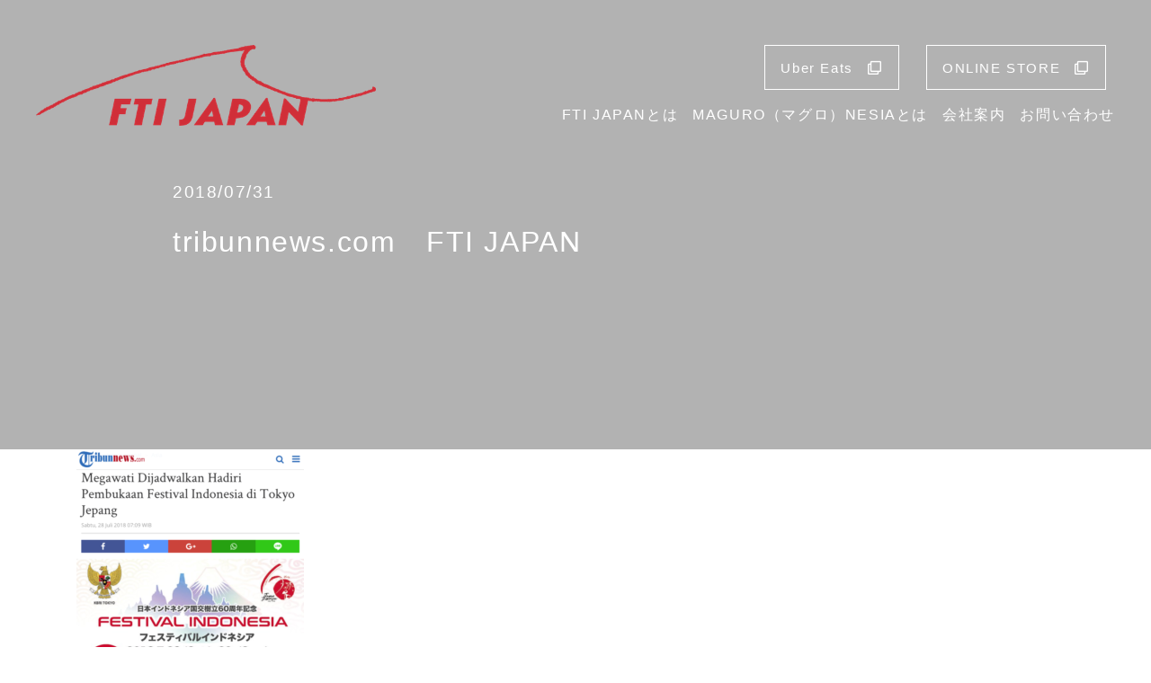

--- FILE ---
content_type: text/html; charset=UTF-8
request_url: https://ftijapan.co.jp/2018/07/28/%E3%82%A4%E3%83%B3%E3%83%89%E3%83%8D%E3%82%B7%E3%82%A2%E3%81%AEtribunnews-com%E3%81%AB%E6%8E%B2%E8%BC%89%E3%81%95%E3%82%8C%E3%81%BE%E3%81%97%E3%81%9F%E3%80%82%E2%91%A1%E3%83%95%E3%82%A7%E3%82%B9/%E3%82%B9%E3%82%AF%E3%83%AA%E3%83%BC%E3%83%B3%E3%82%B7%E3%83%A7%E3%83%83%E3%83%88-2018-07-31-17-33-24/
body_size: 6191
content:
<!DOCTYPE html>
<html lang="ja"
prefix="og: https://ogp.me/ns#" >
<head>
<meta charset="UTF-8">
<meta name="viewport" content="width=device-width, initial-scale=1, shrink-to-fit=no">
<meta name="format-detection" content="telephone=no">
<script src="https://ajax.googleapis.com/ajax/libs/jquery/3.4.1/jquery.min.js"></script>
<script src="https://cdn.jsdelivr.net/npm/vue/dist/vue.js"></script>
<script src="https://cdnjs.cloudflare.com/ajax/libs/vue/2.5.16/vue.min.js"></script>
<script src="https://cdn.jsdelivr.net/npm/vueinview@1.0.5/dist/vue-inview.min.js"></script>
<link rel="stylesheet" href="https://cdnjs.cloudflare.com/ajax/libs/animate.css/3.5.2/animate.min.css">
<link href="https://use.fontawesome.com/releases/v5.6.1/css/all.css" rel="stylesheet">
<script src="https://cdn.jsdelivr.net/npm/vue-smooth-scroll@1.0.13/dist/vue-smooth-scroll.min.js"></script>
<meta name="format-detection" content="telephone=no">
<link rel="SHORTCUT ICON" href="https://ftijapan.co.jp/d/wp-content/themes/understrap-child/image/common/favicon.ico"/>
<link rel="apple-touch-icon" href="https://ftijapan.co.jp/d/wp-content/themes/understrap-child/image/common/favicon_sp.png" sizes="57x57">
<link rel="apple-touch-icon" href="https://ftijapan.co.jp/d/wp-content/themes/understrap-child/image/common/favicon_sp.png" sizes="60x60">
<link rel="apple-touch-icon" href="https://ftijapan.co.jp/d/wp-content/themes/understrap-child/image/common/favicon_sp.png" sizes="72x72">
<link rel="apple-touch-icon" href="https://ftijapan.co.jp/d/wp-content/themes/understrap-child/image/common/favicon_sp.png" sizes="76x76">
<link rel="apple-touch-icon" href="https://ftijapan.co.jp/d/wp-content/themes/understrap-child/image/common/favicon_sp.png" sizes="114x114">
<link rel="apple-touch-icon" href="https://ftijapan.co.jp/d/wp-content/themes/understrap-child/image/common/favicon_sp.png" sizes="120x120">
<link rel="apple-touch-icon" href="https://ftijapan.co.jp/d/wp-content/themes/understrap-child/image/common/favicon_sp.png" sizes="144x144">
<link rel="apple-touch-icon" href="https://ftijapan.co.jp/d/wp-content/themes/understrap-child/image/common/favicon_sp.png" sizes="152x152">
<link rel="apple-touch-icon" href="https://ftijapan.co.jp/d/wp-content/themes/understrap-child/image/common/favicon_sp.png" sizes="180x180">
<title>tribunnews.com FTI JAPAN | 生鮮マグロのFTI JAPAN</title>
<!-- All in One SEO 4.0.18 -->
<meta name="description" content="tribunnews.com FTI JAPAN"/>
<meta property="og:site_name" content="FTI JAPAN株式会社" />
<meta property="og:type" content="article" />
<meta property="og:title" content="tribunnews.com FTI JAPAN | 生鮮マグロのFTI JAPAN" />
<meta property="og:image" content="https://ftijapan.co.jp/d/wp-content/uploads/2020/08/sns2.jpg" />
<meta property="og:image:secure_url" content="https://ftijapan.co.jp/d/wp-content/uploads/2020/08/sns2.jpg" />
<meta property="og:image:width" content="1920" />
<meta property="og:image:height" content="1440" />
<meta property="article:published_time" content="2018-07-31T08:38:59Z" />
<meta property="article:modified_time" content="2018-07-31T08:38:59Z" />
<meta property="twitter:card" content="summary" />
<meta property="twitter:domain" content="ftijapan.co.jp" />
<meta property="twitter:title" content="tribunnews.com FTI JAPAN | 生鮮マグロのFTI JAPAN" />
<meta property="twitter:image" content="https://ftijapan.co.jp/d/wp-content/uploads/2020/08/sns2.jpg" />
<script type="application/ld+json" class="aioseo-schema">
{"@context":"https:\/\/schema.org","@graph":[{"@type":"WebSite","@id":"https:\/\/ftijapan.co.jp\/#website","url":"https:\/\/ftijapan.co.jp\/","name":"\u751f\u9bae\u30de\u30b0\u30ed\u306eFTI JAPAN","description":"\u30a4\u30f3\u30c9\u30cd\u30b7\u30a2\u306e\u7f8e\u5473\u3057\u3044\u30de\u30b0\u30ed\u3092\u4e16\u754c\u3078\u3002","publisher":{"@id":"https:\/\/ftijapan.co.jp\/#organization"}},{"@type":"Organization","@id":"https:\/\/ftijapan.co.jp\/#organization","name":"\u751f\u9bae\u30de\u30b0\u30ed\u306eFTI JAPAN","url":"https:\/\/ftijapan.co.jp\/"},{"@type":"BreadcrumbList","@id":"https:\/\/ftijapan.co.jp\/2018\/07\/28\/%e3%82%a4%e3%83%b3%e3%83%89%e3%83%8d%e3%82%b7%e3%82%a2%e3%81%aetribunnews-com%e3%81%ab%e6%8e%b2%e8%bc%89%e3%81%95%e3%82%8c%e3%81%be%e3%81%97%e3%81%9f%e3%80%82%e2%91%a1%e3%83%95%e3%82%a7%e3%82%b9\/%e3%82%b9%e3%82%af%e3%83%aa%e3%83%bc%e3%83%b3%e3%82%b7%e3%83%a7%e3%83%83%e3%83%88-2018-07-31-17-33-24\/#breadcrumblist","itemListElement":[{"@type":"ListItem","@id":"https:\/\/ftijapan.co.jp\/#listItem","position":"1","item":{"@id":"https:\/\/ftijapan.co.jp\/#item","name":"\u30db\u30fc\u30e0","description":"\u7f8e\u5473\u3057\u3044\u30de\u30b0\u30ed\u3092\u7686\u69d8\u306e\u98df\u5353\u3078\u3002\u53b3\u9078\u3057\u305f\u539f\u6750\u6599\u3001\u78e8\u304d\u629c\u304b\u308c\u305f\u52a0\u5de5\u6280\u8853\u3001\u3053\u3060\u308f\u308a\u629c\u3044\u305f\u5305\u88c5\u30fb\u68b1\u5305\u306b\u3088\u308a\u304a\u5c4a\u3051\u3057\u307e\u3059\u3002\u79c1\u305f\u3061\u306f\u3001\u81ea\u7136\u8c4a\u304b\u306a\u6d77\u6d0b\u306b\u81ea\u7531\u306b\u6cf3\u304e\u56de\u308b\u30de\u30b0\u30ed\u3092\u901a\u3058\u30d5\u30a7\u30a2\u30c8\u30ec\u30fc\u30c9\u3092\u5b9f\u73fe\u3057\u306a\u304c\u3089\u30a4\u30f3\u30c9\u30cd\u30b7\u30a2\u306e\u5730\u65b9\u6f01\u6751\u306e\u751f\u6d3b\u5411\u4e0a\u306b\u8ca2\u732e\u3057\u65e5\u672c\u306e\u304a\u5ba2\u69d8\u3078\u7f8e\u5473\u3057\u3044\u5546\u54c1\u3092\u63d0\u4f9b\u3057\u307e\u3059\u3002","url":"https:\/\/ftijapan.co.jp\/"},"nextItem":"https:\/\/ftijapan.co.jp\/2018\/07\/28\/%e3%82%a4%e3%83%b3%e3%83%89%e3%83%8d%e3%82%b7%e3%82%a2%e3%81%aetribunnews-com%e3%81%ab%e6%8e%b2%e8%bc%89%e3%81%95%e3%82%8c%e3%81%be%e3%81%97%e3%81%9f%e3%80%82%e2%91%a1%e3%83%95%e3%82%a7%e3%82%b9\/%e3%82%b9%e3%82%af%e3%83%aa%e3%83%bc%e3%83%b3%e3%82%b7%e3%83%a7%e3%83%83%e3%83%88-2018-07-31-17-33-24\/#listItem"},{"@type":"ListItem","@id":"https:\/\/ftijapan.co.jp\/2018\/07\/28\/%e3%82%a4%e3%83%b3%e3%83%89%e3%83%8d%e3%82%b7%e3%82%a2%e3%81%aetribunnews-com%e3%81%ab%e6%8e%b2%e8%bc%89%e3%81%95%e3%82%8c%e3%81%be%e3%81%97%e3%81%9f%e3%80%82%e2%91%a1%e3%83%95%e3%82%a7%e3%82%b9\/%e3%82%b9%e3%82%af%e3%83%aa%e3%83%bc%e3%83%b3%e3%82%b7%e3%83%a7%e3%83%83%e3%83%88-2018-07-31-17-33-24\/#listItem","position":"2","item":{"@id":"https:\/\/ftijapan.co.jp\/2018\/07\/28\/%e3%82%a4%e3%83%b3%e3%83%89%e3%83%8d%e3%82%b7%e3%82%a2%e3%81%aetribunnews-com%e3%81%ab%e6%8e%b2%e8%bc%89%e3%81%95%e3%82%8c%e3%81%be%e3%81%97%e3%81%9f%e3%80%82%e2%91%a1%e3%83%95%e3%82%a7%e3%82%b9\/%e3%82%b9%e3%82%af%e3%83%aa%e3%83%bc%e3%83%b3%e3%82%b7%e3%83%a7%e3%83%83%e3%83%88-2018-07-31-17-33-24\/#item","name":"tribunnews.com\u3000FTI JAPAN","description":"tribunnews.com FTI JAPAN","url":"https:\/\/ftijapan.co.jp\/2018\/07\/28\/%e3%82%a4%e3%83%b3%e3%83%89%e3%83%8d%e3%82%b7%e3%82%a2%e3%81%aetribunnews-com%e3%81%ab%e6%8e%b2%e8%bc%89%e3%81%95%e3%82%8c%e3%81%be%e3%81%97%e3%81%9f%e3%80%82%e2%91%a1%e3%83%95%e3%82%a7%e3%82%b9\/%e3%82%b9%e3%82%af%e3%83%aa%e3%83%bc%e3%83%b3%e3%82%b7%e3%83%a7%e3%83%83%e3%83%88-2018-07-31-17-33-24\/"},"previousItem":"https:\/\/ftijapan.co.jp\/#listItem"}]},{"@type":"Person","@id":"https:\/\/ftijapan.co.jp\/author\/ftijapanvaadmin\/#author","url":"https:\/\/ftijapan.co.jp\/author\/ftijapanvaadmin\/","name":"ftijapanvaadmin","image":{"@type":"ImageObject","@id":"https:\/\/ftijapan.co.jp\/2018\/07\/28\/%e3%82%a4%e3%83%b3%e3%83%89%e3%83%8d%e3%82%b7%e3%82%a2%e3%81%aetribunnews-com%e3%81%ab%e6%8e%b2%e8%bc%89%e3%81%95%e3%82%8c%e3%81%be%e3%81%97%e3%81%9f%e3%80%82%e2%91%a1%e3%83%95%e3%82%a7%e3%82%b9\/%e3%82%b9%e3%82%af%e3%83%aa%e3%83%bc%e3%83%b3%e3%82%b7%e3%83%a7%e3%83%83%e3%83%88-2018-07-31-17-33-24\/#authorImage","url":"https:\/\/secure.gravatar.com\/avatar\/e52c90faf53c55039fa1559f8d408b68?s=96&d=mm&r=g","width":"96","height":"96","caption":"ftijapanvaadmin"}},{"@type":"ItemPage","@id":"https:\/\/ftijapan.co.jp\/2018\/07\/28\/%e3%82%a4%e3%83%b3%e3%83%89%e3%83%8d%e3%82%b7%e3%82%a2%e3%81%aetribunnews-com%e3%81%ab%e6%8e%b2%e8%bc%89%e3%81%95%e3%82%8c%e3%81%be%e3%81%97%e3%81%9f%e3%80%82%e2%91%a1%e3%83%95%e3%82%a7%e3%82%b9\/%e3%82%b9%e3%82%af%e3%83%aa%e3%83%bc%e3%83%b3%e3%82%b7%e3%83%a7%e3%83%83%e3%83%88-2018-07-31-17-33-24\/#itempage","url":"https:\/\/ftijapan.co.jp\/2018\/07\/28\/%e3%82%a4%e3%83%b3%e3%83%89%e3%83%8d%e3%82%b7%e3%82%a2%e3%81%aetribunnews-com%e3%81%ab%e6%8e%b2%e8%bc%89%e3%81%95%e3%82%8c%e3%81%be%e3%81%97%e3%81%9f%e3%80%82%e2%91%a1%e3%83%95%e3%82%a7%e3%82%b9\/%e3%82%b9%e3%82%af%e3%83%aa%e3%83%bc%e3%83%b3%e3%82%b7%e3%83%a7%e3%83%83%e3%83%88-2018-07-31-17-33-24\/","name":"tribunnews.com FTI JAPAN | \u751f\u9bae\u30de\u30b0\u30ed\u306eFTI JAPAN","description":"tribunnews.com FTI JAPAN","inLanguage":"ja","isPartOf":{"@id":"https:\/\/ftijapan.co.jp\/#website"},"breadcrumb":{"@id":"https:\/\/ftijapan.co.jp\/2018\/07\/28\/%e3%82%a4%e3%83%b3%e3%83%89%e3%83%8d%e3%82%b7%e3%82%a2%e3%81%aetribunnews-com%e3%81%ab%e6%8e%b2%e8%bc%89%e3%81%95%e3%82%8c%e3%81%be%e3%81%97%e3%81%9f%e3%80%82%e2%91%a1%e3%83%95%e3%82%a7%e3%82%b9\/%e3%82%b9%e3%82%af%e3%83%aa%e3%83%bc%e3%83%b3%e3%82%b7%e3%83%a7%e3%83%83%e3%83%88-2018-07-31-17-33-24\/#breadcrumblist"},"author":"https:\/\/ftijapan.co.jp\/2018\/07\/28\/%e3%82%a4%e3%83%b3%e3%83%89%e3%83%8d%e3%82%b7%e3%82%a2%e3%81%aetribunnews-com%e3%81%ab%e6%8e%b2%e8%bc%89%e3%81%95%e3%82%8c%e3%81%be%e3%81%97%e3%81%9f%e3%80%82%e2%91%a1%e3%83%95%e3%82%a7%e3%82%b9\/%e3%82%b9%e3%82%af%e3%83%aa%e3%83%bc%e3%83%b3%e3%82%b7%e3%83%a7%e3%83%83%e3%83%88-2018-07-31-17-33-24\/#author","creator":"https:\/\/ftijapan.co.jp\/2018\/07\/28\/%e3%82%a4%e3%83%b3%e3%83%89%e3%83%8d%e3%82%b7%e3%82%a2%e3%81%aetribunnews-com%e3%81%ab%e6%8e%b2%e8%bc%89%e3%81%95%e3%82%8c%e3%81%be%e3%81%97%e3%81%9f%e3%80%82%e2%91%a1%e3%83%95%e3%82%a7%e3%82%b9\/%e3%82%b9%e3%82%af%e3%83%aa%e3%83%bc%e3%83%b3%e3%82%b7%e3%83%a7%e3%83%83%e3%83%88-2018-07-31-17-33-24\/#author","datePublished":"2018-07-31T08:38:59+09:00","dateModified":"2018-07-31T08:38:59+09:00"}]}
</script>
<!-- All in One SEO -->
<link rel="alternate" type="application/rss+xml" title="生鮮マグロのFTI JAPAN &raquo; フィード" href="https://ftijapan.co.jp/feed/" />
<link rel="alternate" type="application/rss+xml" title="生鮮マグロのFTI JAPAN &raquo; コメントフィード" href="https://ftijapan.co.jp/comments/feed/" />
<link rel="alternate" type="application/rss+xml" title="生鮮マグロのFTI JAPAN &raquo; tribunnews.com　FTI JAPAN のコメントのフィード" href="https://ftijapan.co.jp/2018/07/28/%e3%82%a4%e3%83%b3%e3%83%89%e3%83%8d%e3%82%b7%e3%82%a2%e3%81%aetribunnews-com%e3%81%ab%e6%8e%b2%e8%bc%89%e3%81%95%e3%82%8c%e3%81%be%e3%81%97%e3%81%9f%e3%80%82%e2%91%a1%e3%83%95%e3%82%a7%e3%82%b9/%e3%82%b9%e3%82%af%e3%83%aa%e3%83%bc%e3%83%b3%e3%82%b7%e3%83%a7%e3%83%83%e3%83%88-2018-07-31-17-33-24/feed/" />
<!-- <link rel='stylesheet' id='wp-block-library-css'  href='https://ftijapan.co.jp/d/wp-includes/css/dist/block-library/style.min.css?ver=5.7.14' type='text/css' media='all' /> -->
<!-- <link rel='stylesheet' id='child-understrap-styles-css'  href='https://ftijapan.co.jp/d/wp-content/themes/understrap-child/css/child-theme.min.css?ver=0.5.3' type='text/css' media='all' /> -->
<link rel="stylesheet" type="text/css" href="//ftijapan.co.jp/d/wp-content/cache/wpfc-minified/9krgsujm/g052h.css" media="all"/>
<script src='//ftijapan.co.jp/d/wp-content/cache/wpfc-minified/11wrxnpx/g052h.js' type="text/javascript"></script>
<!-- <script type='text/javascript' src='https://ftijapan.co.jp/d/wp-includes/js/jquery/jquery.min.js?ver=3.5.1' id='jquery-core-js'></script> -->
<!-- <script type='text/javascript' src='https://ftijapan.co.jp/d/wp-includes/js/jquery/jquery-migrate.min.js?ver=3.3.2' id='jquery-migrate-js'></script> -->
<link rel="https://api.w.org/" href="https://ftijapan.co.jp/wp-json/" /><link rel="alternate" type="application/json" href="https://ftijapan.co.jp/wp-json/wp/v2/media/943" /><link rel="EditURI" type="application/rsd+xml" title="RSD" href="https://ftijapan.co.jp/d/xmlrpc.php?rsd" />
<link rel="wlwmanifest" type="application/wlwmanifest+xml" href="https://ftijapan.co.jp/d/wp-includes/wlwmanifest.xml" /> 
<meta name="generator" content="WordPress 5.7.14" />
<link rel='shortlink' href='https://ftijapan.co.jp/?p=943' />
<link rel="alternate" type="application/json+oembed" href="https://ftijapan.co.jp/wp-json/oembed/1.0/embed?url=https%3A%2F%2Fftijapan.co.jp%2F2018%2F07%2F28%2F%25e3%2582%25a4%25e3%2583%25b3%25e3%2583%2589%25e3%2583%258d%25e3%2582%25b7%25e3%2582%25a2%25e3%2581%25aetribunnews-com%25e3%2581%25ab%25e6%258e%25b2%25e8%25bc%2589%25e3%2581%2595%25e3%2582%258c%25e3%2581%25be%25e3%2581%2597%25e3%2581%259f%25e3%2580%2582%25e2%2591%25a1%25e3%2583%2595%25e3%2582%25a7%25e3%2582%25b9%2F%25e3%2582%25b9%25e3%2582%25af%25e3%2583%25aa%25e3%2583%25bc%25e3%2583%25b3%25e3%2582%25b7%25e3%2583%25a7%25e3%2583%2583%25e3%2583%2588-2018-07-31-17-33-24%2F" />
<link rel="alternate" type="text/xml+oembed" href="https://ftijapan.co.jp/wp-json/oembed/1.0/embed?url=https%3A%2F%2Fftijapan.co.jp%2F2018%2F07%2F28%2F%25e3%2582%25a4%25e3%2583%25b3%25e3%2583%2589%25e3%2583%258d%25e3%2582%25b7%25e3%2582%25a2%25e3%2581%25aetribunnews-com%25e3%2581%25ab%25e6%258e%25b2%25e8%25bc%2589%25e3%2581%2595%25e3%2582%258c%25e3%2581%25be%25e3%2581%2597%25e3%2581%259f%25e3%2580%2582%25e2%2591%25a1%25e3%2583%2595%25e3%2582%25a7%25e3%2582%25b9%2F%25e3%2582%25b9%25e3%2582%25af%25e3%2583%25aa%25e3%2583%25bc%25e3%2583%25b3%25e3%2582%25b7%25e3%2583%25a7%25e3%2583%2583%25e3%2583%2588-2018-07-31-17-33-24%2F&#038;format=xml" />
<meta name="mobile-web-app-capable" content="yes">
<meta name="apple-mobile-web-app-capable" content="yes">
<meta name="apple-mobile-web-app-title" content="生鮮マグロのFTI JAPAN - インドネシアの美味しいマグロを世界へ。">
<!-- Global site tag (gtag.js) - Google Analytics -->
<script async src="https://www.googletagmanager.com/gtag/js?id=UA-176867136-1"></script>
<script>
window.dataLayer = window.dataLayer || [];
function gtag(){dataLayer.push(arguments);}
gtag('js', new Date());
gtag('config', 'UA-176867136-1');
gtag('config', 'AW-600481826');
</script>
<!-- Event snippet for ECサイトへの遷移 conversion page
In your html page, add the snippet and call gtag_report_conversion when someone clicks on the chosen link or button. -->
<script>
function gtag_report_conversion(url) {
var callback = function () {
if (typeof(url) != 'undefined') {
window.location = url;
}
};
gtag('event', 'conversion', {
'send_to': 'AW-600481826/r8GaCODO1NwBEKLAqp4C',
'event_callback': callback
});
return false;
}
</script>
</head>
<body class="attachment attachment-template-default single single-attachment postid-943 attachmentid-943 attachment-png wp-embed-responsive group-blog">
<div class="site" id="page">
<!-- ******************* loading Area ******************* -->
<div id="loading">
<div class="sk-cube-grid">
<div class="sk-cube sk-cube1"></div>
<div class="sk-cube sk-cube2"></div>
<div class="sk-cube sk-cube3"></div>
<div class="sk-cube sk-cube4"></div>
<div class="sk-cube sk-cube5"></div>
<div class="sk-cube sk-cube6"></div>
<div class="sk-cube sk-cube7"></div>
<div class="sk-cube sk-cube8"></div>
<div class="sk-cube sk-cube9"></div>
</div>
</div>
<div id="navapp">
<!--ハンバーガーメニューのボタン-->
<div class="hamburger_btn sp" v-on:click='ActiveBtn=!ActiveBtn'>
<span class="line line_01" v-bind:class="{'btn_line01':ActiveBtn}"></span>
<span class="line line_02" v-bind:class="{'btn_line02':ActiveBtn}"></span>
<span class="line line_03" v-bind:class="{'btn_line03':ActiveBtn}"></span>
</div>
<!--サイドバー-->
<transition name="menu">
<div class="menu" v-show="ActiveBtn">
<ul>
<li><a href="https://ftijapan.co.jp/">TOP</a></li>
<li><a href="https://ftijapan.co.jp/about/">FTI JAPANとは</a></li>
<li><a href="https://ftijapan.co.jp/about-magronesia/">MAGURO（マグロ）NESIAとは</a></li>
<li><a href="https://ftijapan.co.jp/company/">会社案内</a></li>
<li><a href="https://ftijapan.co.jp/preparation/">Uber Eats</a></li>
<li><a onclick="return gtag_report_conversion('https://maguronesia.official.ec/‘);" href="https://maguronesia.official.ec/">ONLINE STORE</a></li>
<li><a href="https://ftijapan.co.jp/contact/">お問い合わせ</a></li>
</ul>
</div>
</transition>
<transition name="bg_cover">
<div class="bg_cover" v-show="ActiveBtn">
</div>
</transition>
</div>
<!-- ******************* The Navbar Area ******************* -->
<div id="wrapper-navbar">
<nav class="navbar navbar-expand-md mx-auto navbar-dark fixed-top">
<div class="container-fluid p-0 w-100">
<!-- Your site title as branding in the menu -->
<h1 class="navbar-brand mb-0"><a rel="home" href="https://ftijapan.co.jp/" title="" itemprop="url"><img class="logo" src="https://ftijapan.co.jp/d/wp-content/themes/understrap-child/image/common/campany_logo.png"></a></h1>
<!-- end custom logo -->
<!-- The WordPress Menu goes here -->
<div id="navbarNavDropdown" class="collapse navbar-collapse">
<ul id="main-menu" class="navbar-nav ml-auto px-3">
<a class="btn-normal btn_hd1" href="https://ftijapan.co.jp/preparation/">Uber Eats<i class="far fa-clone pl-3"></i></a>
<a onclick="return gtag_report_conversion('https://maguronesia.official.ec/‘);" class="btn-normal btn_hd2 ml-2" href="https://maguronesia.official.ec/">ONLINE STORE<i class="far fa-clone pl-3"></i></a>
<li itemscope="itemscope" itemtype="https://www.schema.org/SiteNavigationElement" id="menu-item-14" class="menu-item menu-item-type-post_type menu-item-object-page menu-item-14 nav-item"><a title="FTI JAPANとは" href="https://ftijapan.co.jp/about/" class="nav-link">FTI JAPANとは</a></li>
<li itemscope="itemscope" itemtype="https://www.schema.org/SiteNavigationElement" id="menu-item-34" class="menu-item menu-item-type-taxonomy menu-item-object-category menu-item-34 nav-item"><a title="MAGURO（マグロ）NESIAとは" href="https://ftijapan.co.jp/about-magronesia/" class="nav-link">MAGURO（マグロ）NESIAとは</a></li>
<li itemscope="itemscope" itemtype="https://www.schema.org/SiteNavigationElement" id="menu-item-13" class="menu-item menu-item-type-post_type menu-item-object-page menu-item-13 nav-item"><a title="会社案内" href="https://ftijapan.co.jp/company/" class="nav-link">会社案内</a></li>
<li itemscope="itemscope" itemtype="https://www.schema.org/SiteNavigationElement" id="menu-item-13" class="menu-item menu-item-type-post_type menu-item-object-page menu-item-13 nav-item"><a title="お問い合わせ" href="https://ftijapan.co.jp/contact/" class="nav-link">お問い合わせ</a></li>
</ul>
</div>
</div><!-- .container -->
</nav><!-- .site-navigation -->
<!-- 			<div class="dsk">
<div class="sub_menu row w-100 pt-5 pr-4 fixed-top container-fluid">
<div class="position-absolute btn_position_dsk d-flex">
<a class="btn-normal btn_hd1" href="">Uber Eats<i class="far fa-clone pl-3"></i></a>
<a class="btn-normal btn_hd2 ml-2" href="https://maguronesia.official.ec/">ONLINE STORE<i class="far fa-clone pl-3"></i></a>
</div>
</div>
</div> -->
</div><!-- #wrapper-navbar end -->
<div id="scroll-menu" class="header-change" :class="{ 'show': scrollY > 900 }">
<h1 class="logo-scroll"><a href="https://ftijapan.co.jp/"><img src="https://ftijapan.co.jp/d/wp-content/themes/understrap-child/image/common/campany_logo.png" alt="FTI JAPAN"></a></h1>
<nav class="gnav my-auto">
<ul class="gnav__menu my-1">
<li class="gnav__menu__item my-auto"><a href="https://ftijapan.co.jp/about/">FTI JAPANとは</a></li>
<li class="gnav__menu__item my-auto"><a href="https://ftijapan.co.jp/about-magronesia/">MAGURO（マグロ）NESIAとは</a></li>
<li class="gnav__menu__item my-auto"><a href="https://ftijapan.co.jp/company/">会社案内</a></li>
<li class="gnav__menu__item my-auto"><a href="https://ftijapan.co.jp/contact/">お問い合わせ</a></li>
<li class="gnav__menu__item my-auto"><a class="show_btn" href="https://ftijapan.co.jp/preparation/">Uber Eats<i class="far fa-clone pl-1"></i></a></li>
<li class="gnav__menu__item my-auto"><a onclick="return gtag_report_conversion('https://maguronesia.official.ec/‘);" class="show_btn" href="https://maguronesia.official.ec/">ONLINE STORE<i class="far fa-clone pl-1"></i></a></li>
</ul>
</nav>
</div>
<!-- ******************* The Navbar Area End ******************* -->
<div class="blog_mv position-relative d-block">
<div class="blog_mv_cover"></div>
<p>2018/07/31</p>
<h1>tribunnews.com　FTI JAPAN</h1></div>
<div class="wrapper" id="single-wrapper">
<div class="container" id="content" tabindex="-1">
<div class="blog_area row">
<!-- Do the left sidebar check -->
<div class="col-md content-area" id="primary">
<main class="site-main" id="main">
<article class="post-943 attachment type-attachment status-inherit hentry" id="post-943">
<div class="entry-content">
<p class="attachment"><a href='https://ftijapan.co.jp/d/wp-content/uploads/2018/07/2018-07-31-17.33.24.png'><img width="253" height="300" src="https://ftijapan.co.jp/d/wp-content/uploads/2018/07/2018-07-31-17.33.24-253x300.png" class="attachment-medium size-medium" alt="tribunnews.com　FTI JAPAN" loading="lazy" srcset="https://ftijapan.co.jp/d/wp-content/uploads/2018/07/2018-07-31-17.33.24-253x300.png 253w, https://ftijapan.co.jp/d/wp-content/uploads/2018/07/2018-07-31-17.33.24.png 565w" sizes="(max-width: 253px) 100vw, 253px" /></a></p>
<p>tribunnews.com　FTI JAPAN    	</p>
</div><!-- .entry-content -->
</article><!-- #post-## -->
</main><!-- #main -->
<!-- Do the right sidebar check -->
</div><!-- #closing the primary container from /global-templates/left-sidebar-check.php -->
</div><!-- .row -->
</div><!-- #content -->
</div><!-- #single-wrapper -->

<footer class="footer-cs pb-2">
<div id="scroll2">
<div class="scroll_btn2">
<a href="#section_1" v-smooth-scroll><span></span>TOP</a>
</div>
</div>
<div class="container row mx-auto">
<div class="row col-12 mb-5">
<a href="" class="text-white text-decoration-none">
<h2 class="pt-5">FTI JAPAN株式会社</h2>
</a>
</div>
<ul class="row col-md-12 footer-info-single mx-auto pl-0">
<div class="col-md-4 col-lg-3">
<li class="col-12 mb-2"><a href="https://ftijapan.co.jp/about/">FTI JAPANとは</a></li>
<li class="col-12 mb-2"><a href="https://ftijapan.co.jp/company/">会社案内</a></li>
<li class="col-12 mb-2"><a href="https://ftijapan.co.jp/category/movie/">企業紹介動画</a></li>
</div>
<div class="col-md-4 col-lg-3">
<li class="col-12 mb-2"><a href="https://ftijapan.co.jp/about-magronesia/">MAGURONESIAとは</a></li>
<li class="col-12 mb-2"><a href="https://ftijapan.co.jp/magronesia/">インドネシアから世界へ</a></li>
<li class="col-12 mb-2"><a href="https://ftijapan.co.jp/product/">こだわりの商品</a></li>
<li class="col-12 mb-2"><a href="https://ftijapan.co.jp/reccomend-dishes/">おすすめの食べ方</a></li>
</div>
<div class="col-md-4 col-lg-3">
<li class="col-12 mb-2"><a href="https://ftijapan.co.jp/category/news/">お知らせ</a></li>
<!-- 						<li class="col-12 mb-2"><a href="https://ftijapan.co.jp/category/press-release/">プレスリリース</a></li> -->
<li class="col-12 mb-2"><a href="https://ftijapan.co.jp/category/shop_info/">取扱店情報</a></li>
<li class="col-12 mb-2"><a href="https://note.com/maguronesia">社長ブログ</a></li>
</div>
<div class="col-md-4 col-lg-3">
<li class="col-12 mb-2"><a href="https://ftijapan.co.jp/contact/">お問い合わせ</a></li>
<li class="col-12"><a onclick="return gtag_report_conversion('https://maguronesia.official.ec/‘);" class="btn-normal2 my-2" href="https://maguronesia.official.ec/">ONLINE STORE<i class="far fa-clone fa-xs pl-3"></i></a></li>
<li class="col-12"><a class="btn-normal2 mb-2" href="https://ftijapan.co.jp/preparation/">Uber Eats<i class="far fa-clone fa-xs pl-3"></i></a></li>
<li class="col-12 mb-2"><a href="https://ftijapan.co.jp/privacy-policy/">Privacy Policy</a></li>
</div>
</ul>
<div class="footer-logo row col-12 mt-5 mb-4">
<img class="mx-auto" src="https://ftijapan.co.jp/d/wp-content/themes/understrap-child/image/common/campany_logo.png">
</div>
</div>
<section class="copyright">
<div class="container text-center">
<p><small>Copyright © FTI JAPAN Co., Ltd. All Rights Reserved.</small></p>
</div>
</section>
</footer>
</div>
<!-- Optional JavaScript -->
<!-- jQuery first, then Popper.js, then Bootstrap JS -->
<script src="https://code.jquery.com/jquery-3.3.1.slim.min.js" integrity="sha384-q8i/X+965DzO0rT7abK41JStQIAqVgRVzpbzo5smXKp4YfRvH+8abtTE1Pi6jizo" crossorigin="anonymous"></script>
<script src="https://cdnjs.cloudflare.com/ajax/libs/popper.js/1.14.3/umd/popper.min.js" integrity="sha384-ZMP7rVo3mIykV+2+9J3UJ46jBk0WLaUAdn689aCwoqbBJiSnjAK/l8WvCWPIPm49" crossorigin="anonymous"></script>
<script src="https://stackpath.bootstrapcdn.com/bootstrap/4.1.3/js/bootstrap.min.js" integrity="sha384-ChfqqxuZUCnJSK3+MXmPNIyE6ZbWh2IMqE241rYiqJxyMiZ6OW/JmZQ5stwEULTy" crossorigin="anonymous"></script>
<script type='text/javascript' src='https://ftijapan.co.jp/d/wp-content/themes/understrap-child/js/child-theme.min.js?ver=0.5.3' id='child-understrap-scripts-js'></script>
<script type='text/javascript' src='https://ftijapan.co.jp/d/wp-content/themes/understrap-child/js/child-theme.vue.min.js?ver=0.5.3' id='child-understrap-scripts2-js'></script>
<script type='text/javascript' src='https://ftijapan.co.jp/d/wp-includes/js/comment-reply.min.js?ver=5.7.14' id='comment-reply-js'></script>
<script type='text/javascript' src='https://ftijapan.co.jp/d/wp-includes/js/wp-embed.min.js?ver=5.7.14' id='wp-embed-js'></script>
</body>
</html><!-- WP Fastest Cache file was created in 0.064555168151855 seconds, on 29-01-26 2:59:23 --><!-- need to refresh to see cached version -->

--- FILE ---
content_type: application/javascript
request_url: https://ftijapan.co.jp/d/wp-content/themes/understrap-child/js/child-theme.vue.min.js?ver=0.5.3
body_size: 634
content:
new Vue({el:"#navapp",data:{ActiveBtn:!1}}),new Vue({el:"#mvfade",data:{current_slide:0,slides:[{img:"https://ftijapan.co.jp/d/wp-content/themes/understrap-child/image/top/main.jpg"}]},mounted(){setInterval(()=>{this.current_slide=this.current_slide<this.slides.length-1?this.current_slide+1:0},3e3)}}),new Vue({el:"#scroll-menu",data:()=>({scrollY:0}),mounted(){window.addEventListener("scroll",this.handleScroll)},methods:{handleScroll(){this.scrollY=window.scrollY}}});const Inview=window.vueinview;Vue.use(Inview),new Vue({el:"#inview_effect1"});const VueSmoothScroll=window.VueSmoothScroll;Vue.use(VueSmoothScroll),new Vue({el:"#scroll"});const VueSmoothScroll2=window.VueSmoothScroll;Vue.use(VueSmoothScroll),new Vue({el:"#scroll2"});

--- FILE ---
content_type: application/javascript; charset=utf-8
request_url: https://cdn.jsdelivr.net/npm/vue-smooth-scroll@1.0.13/dist/vue-smooth-scroll.min.js
body_size: 53
content:
!function(e,t){"object"==typeof exports&&"object"==typeof module?module.exports=t():"function"==typeof define&&define.amd?define([],t):"object"==typeof exports?exports.VueSmoothScroll=t():e.VueSmoothScroll=t()}(this,function(){return function(e){function t(n){if(o[n])return o[n].exports;var i=o[n]={exports:{},id:n,loaded:!1};return e[n].call(i.exports,i,i.exports,t),i.loaded=!0,i.exports}var o={};return t.m=e,t.c=o,t.p="",t(0)}([function(e,t){"use strict";function o(e){return e<.5?4*e*e*e:(e-1)*(2*e-2)*(2*e-2)+1}var n="function"==typeof Symbol&&"symbol"==typeof Symbol.iterator?function(e){return typeof e}:function(e){return e&&"function"==typeof Symbol&&e.constructor===Symbol&&e!==Symbol.prototype?"symbol":typeof e};e.exports={install:function(e){e.directive("smooth-scroll",{inserted:function(e,t){"object"===("undefined"==typeof window?"undefined":n(window))&&void 0!==window.pageYOffset&&e.addEventListener("click",function(e){var n=document.getElementById(this.hash.substring(1));if(n){e.preventDefault(),window.history.pushState&&location.hash!==this.hash&&window.history.pushState("","",this.hash);var i=t.value&&t.value.duration?t.value.duration:500,r=t.value&&t.value.offset?t.value.offset:0,u=Date.now(),f="HTML"===n.nodeName?-window.pageYOffset:n.getBoundingClientRect().top+window.pageYOffset;f+=r;var a=window.requestAnimationFrame||window.mozRequestAnimationFrame||window.webkitRequestAnimationFrame||function(e){window.setTimeout(e,15)},s=function e(){var t=Date.now()-u,r=f;t<i?(r=window.pageYOffset+(f-window.pageYOffset)*o(t/i),a(e)):location.replace("#"+n.id),window.scroll(0,r)};s()}})}})}}}])});